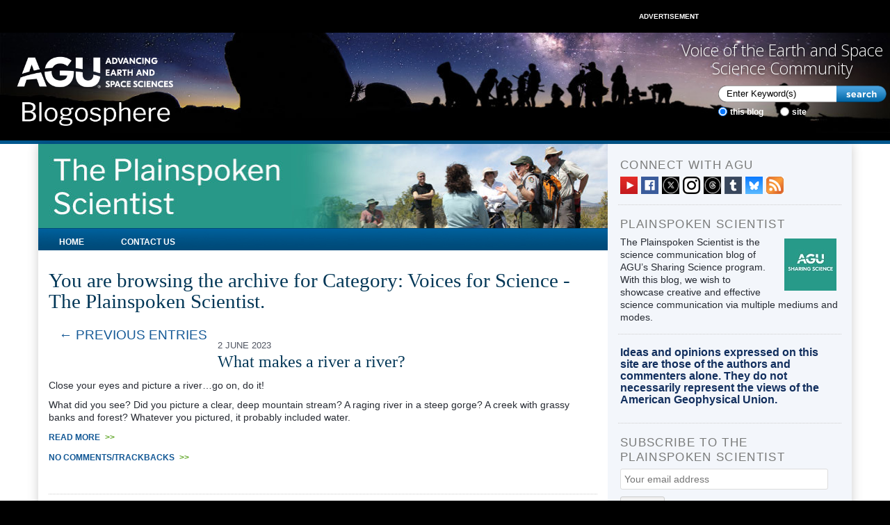

--- FILE ---
content_type: text/html; charset=UTF-8
request_url: https://blogs.agu.org/sciencecommunication/category/voices-for-science/
body_size: 14497
content:
<!DOCTYPE html>
<html lang="en-US" xmlns:fb="https://www.facebook.com/2008/fbml" xmlns:addthis="https://www.addthis.com/help/api-spec"  class="no-js no-svg">
    <head>
        <meta charset="UTF-8">
        <meta name="viewport" content="width=device-width, initial-scale=1">
        <link rel="profile" href="http://gmpg.org/xfn/11">
        <meta http-equiv="Content-Type" content="text/html; charset=UTF-8" />
        <meta name="google-site-verification" content="dd7CSbLLRz4ds3YDOu9DlpNFl32mBlYto94Oco6cFaM" />
        <title>
            The Plainspoken Scientist - AGU Blogosphere        </title>
        <meta name="generator" content="WordPress 6.8.3" />
                	<style>img:is([sizes="auto" i], [sizes^="auto," i]) { contain-intrinsic-size: 3000px 1500px }</style>
	
<!-- The SEO Framework by Sybre Waaijer -->
<meta name="robots" content="max-snippet:-1,max-image-preview:large,max-video-preview:-1" />
<link rel="canonical" href="https://blogs.agu.org/sciencecommunication/category/voices-for-science/" />
<link rel="next" href="https://blogs.agu.org/sciencecommunication/category/voices-for-science/page/2/" />
<meta property="og:type" content="website" />
<meta property="og:locale" content="en_US" />
<meta property="og:site_name" content="The Plainspoken Scientist" />
<meta property="og:title" content="Category: Voices for Science" />
<meta property="og:url" content="https://blogs.agu.org/sciencecommunication/category/voices-for-science/" />
<meta property="og:image" content="https://blogs.agu.org/sciencecommunication/files/2020/08/cropped-TPS_header_image_2020.jpg" />
<meta property="og:image:width" content="819" />
<meta property="og:image:height" content="121" />
<meta name="twitter:card" content="summary_large_image" />
<meta name="twitter:title" content="Category: Voices for Science" />
<meta name="twitter:image" content="https://blogs.agu.org/sciencecommunication/files/2020/08/cropped-TPS_header_image_2020.jpg" />
<script type="application/ld+json">{"@context":"https://schema.org","@graph":[{"@type":"WebSite","@id":"https://blogs.agu.org/sciencecommunication/#/schema/WebSite","url":"https://blogs.agu.org/sciencecommunication/","name":"The Plainspoken Scientist","description":"By AGU staff and collaborators","inLanguage":"en-US","potentialAction":{"@type":"SearchAction","target":{"@type":"EntryPoint","urlTemplate":"https://blogs.agu.org/sciencecommunication/search/{search_term_string}/"},"query-input":"required name=search_term_string"},"publisher":{"@type":"Organization","@id":"https://blogs.agu.org/sciencecommunication/#/schema/Organization","name":"The Plainspoken Scientist","url":"https://blogs.agu.org/sciencecommunication/","logo":{"@type":"ImageObject","url":"https://blogs.agu.org/sciencecommunication/files/2020/04/cropped-AGU_favicon-512x512-1.jpg","contentUrl":"https://blogs.agu.org/sciencecommunication/files/2020/04/cropped-AGU_favicon-512x512-1.jpg","width":512,"height":512}}},{"@type":"CollectionPage","@id":"https://blogs.agu.org/sciencecommunication/category/voices-for-science/","url":"https://blogs.agu.org/sciencecommunication/category/voices-for-science/","name":"Category: Voices for Science - The Plainspoken Scientist","inLanguage":"en-US","isPartOf":{"@id":"https://blogs.agu.org/sciencecommunication/#/schema/WebSite"},"breadcrumb":{"@type":"BreadcrumbList","@id":"https://blogs.agu.org/sciencecommunication/#/schema/BreadcrumbList","itemListElement":[{"@type":"ListItem","position":1,"item":"https://blogs.agu.org/sciencecommunication/","name":"The Plainspoken Scientist"},{"@type":"ListItem","position":2,"name":"Category: Voices for Science"}]}}]}</script>
<!-- / The SEO Framework by Sybre Waaijer | 4.94ms meta | 0.08ms boot -->

<link rel='dns-prefetch' href='//fonts.googleapis.com' />
<link rel="alternate" type="application/rss+xml" title="The Plainspoken Scientist &raquo; Feed" href="https://blogs.agu.org/sciencecommunication/feed/" />
<link rel="alternate" type="application/rss+xml" title="The Plainspoken Scientist &raquo; Comments Feed" href="https://blogs.agu.org/sciencecommunication/comments/feed/" />
<link rel="alternate" type="application/rss+xml" title="The Plainspoken Scientist &raquo; Voices for Science Category Feed" href="https://blogs.agu.org/sciencecommunication/category/voices-for-science/feed/" />
<script type="text/javascript">
/* <![CDATA[ */
window._wpemojiSettings = {"baseUrl":"https:\/\/s.w.org\/images\/core\/emoji\/16.0.1\/72x72\/","ext":".png","svgUrl":"https:\/\/s.w.org\/images\/core\/emoji\/16.0.1\/svg\/","svgExt":".svg","source":{"concatemoji":"https:\/\/blogs.agu.org\/sciencecommunication\/wp-includes\/js\/wp-emoji-release.min.js?ver=6.8.3"}};
/*! This file is auto-generated */
!function(s,n){var o,i,e;function c(e){try{var t={supportTests:e,timestamp:(new Date).valueOf()};sessionStorage.setItem(o,JSON.stringify(t))}catch(e){}}function p(e,t,n){e.clearRect(0,0,e.canvas.width,e.canvas.height),e.fillText(t,0,0);var t=new Uint32Array(e.getImageData(0,0,e.canvas.width,e.canvas.height).data),a=(e.clearRect(0,0,e.canvas.width,e.canvas.height),e.fillText(n,0,0),new Uint32Array(e.getImageData(0,0,e.canvas.width,e.canvas.height).data));return t.every(function(e,t){return e===a[t]})}function u(e,t){e.clearRect(0,0,e.canvas.width,e.canvas.height),e.fillText(t,0,0);for(var n=e.getImageData(16,16,1,1),a=0;a<n.data.length;a++)if(0!==n.data[a])return!1;return!0}function f(e,t,n,a){switch(t){case"flag":return n(e,"\ud83c\udff3\ufe0f\u200d\u26a7\ufe0f","\ud83c\udff3\ufe0f\u200b\u26a7\ufe0f")?!1:!n(e,"\ud83c\udde8\ud83c\uddf6","\ud83c\udde8\u200b\ud83c\uddf6")&&!n(e,"\ud83c\udff4\udb40\udc67\udb40\udc62\udb40\udc65\udb40\udc6e\udb40\udc67\udb40\udc7f","\ud83c\udff4\u200b\udb40\udc67\u200b\udb40\udc62\u200b\udb40\udc65\u200b\udb40\udc6e\u200b\udb40\udc67\u200b\udb40\udc7f");case"emoji":return!a(e,"\ud83e\udedf")}return!1}function g(e,t,n,a){var r="undefined"!=typeof WorkerGlobalScope&&self instanceof WorkerGlobalScope?new OffscreenCanvas(300,150):s.createElement("canvas"),o=r.getContext("2d",{willReadFrequently:!0}),i=(o.textBaseline="top",o.font="600 32px Arial",{});return e.forEach(function(e){i[e]=t(o,e,n,a)}),i}function t(e){var t=s.createElement("script");t.src=e,t.defer=!0,s.head.appendChild(t)}"undefined"!=typeof Promise&&(o="wpEmojiSettingsSupports",i=["flag","emoji"],n.supports={everything:!0,everythingExceptFlag:!0},e=new Promise(function(e){s.addEventListener("DOMContentLoaded",e,{once:!0})}),new Promise(function(t){var n=function(){try{var e=JSON.parse(sessionStorage.getItem(o));if("object"==typeof e&&"number"==typeof e.timestamp&&(new Date).valueOf()<e.timestamp+604800&&"object"==typeof e.supportTests)return e.supportTests}catch(e){}return null}();if(!n){if("undefined"!=typeof Worker&&"undefined"!=typeof OffscreenCanvas&&"undefined"!=typeof URL&&URL.createObjectURL&&"undefined"!=typeof Blob)try{var e="postMessage("+g.toString()+"("+[JSON.stringify(i),f.toString(),p.toString(),u.toString()].join(",")+"));",a=new Blob([e],{type:"text/javascript"}),r=new Worker(URL.createObjectURL(a),{name:"wpTestEmojiSupports"});return void(r.onmessage=function(e){c(n=e.data),r.terminate(),t(n)})}catch(e){}c(n=g(i,f,p,u))}t(n)}).then(function(e){for(var t in e)n.supports[t]=e[t],n.supports.everything=n.supports.everything&&n.supports[t],"flag"!==t&&(n.supports.everythingExceptFlag=n.supports.everythingExceptFlag&&n.supports[t]);n.supports.everythingExceptFlag=n.supports.everythingExceptFlag&&!n.supports.flag,n.DOMReady=!1,n.readyCallback=function(){n.DOMReady=!0}}).then(function(){return e}).then(function(){var e;n.supports.everything||(n.readyCallback(),(e=n.source||{}).concatemoji?t(e.concatemoji):e.wpemoji&&e.twemoji&&(t(e.twemoji),t(e.wpemoji)))}))}((window,document),window._wpemojiSettings);
/* ]]> */
</script>
<style id='wp-emoji-styles-inline-css' type='text/css'>

	img.wp-smiley, img.emoji {
		display: inline !important;
		border: none !important;
		box-shadow: none !important;
		height: 1em !important;
		width: 1em !important;
		margin: 0 0.07em !important;
		vertical-align: -0.1em !important;
		background: none !important;
		padding: 0 !important;
	}
</style>
<link rel='stylesheet' id='wp-block-library-css' href='https://blogs.agu.org/sciencecommunication/wp-includes/css/dist/block-library/style.min.css?ver=6.8.3' type='text/css' media='all' />
<style id='classic-theme-styles-inline-css' type='text/css'>
/*! This file is auto-generated */
.wp-block-button__link{color:#fff;background-color:#32373c;border-radius:9999px;box-shadow:none;text-decoration:none;padding:calc(.667em + 2px) calc(1.333em + 2px);font-size:1.125em}.wp-block-file__button{background:#32373c;color:#fff;text-decoration:none}
</style>
<style id='global-styles-inline-css' type='text/css'>
:root{--wp--preset--aspect-ratio--square: 1;--wp--preset--aspect-ratio--4-3: 4/3;--wp--preset--aspect-ratio--3-4: 3/4;--wp--preset--aspect-ratio--3-2: 3/2;--wp--preset--aspect-ratio--2-3: 2/3;--wp--preset--aspect-ratio--16-9: 16/9;--wp--preset--aspect-ratio--9-16: 9/16;--wp--preset--color--black: #000000;--wp--preset--color--cyan-bluish-gray: #abb8c3;--wp--preset--color--white: #ffffff;--wp--preset--color--pale-pink: #f78da7;--wp--preset--color--vivid-red: #cf2e2e;--wp--preset--color--luminous-vivid-orange: #ff6900;--wp--preset--color--luminous-vivid-amber: #fcb900;--wp--preset--color--light-green-cyan: #7bdcb5;--wp--preset--color--vivid-green-cyan: #00d084;--wp--preset--color--pale-cyan-blue: #8ed1fc;--wp--preset--color--vivid-cyan-blue: #0693e3;--wp--preset--color--vivid-purple: #9b51e0;--wp--preset--gradient--vivid-cyan-blue-to-vivid-purple: linear-gradient(135deg,rgba(6,147,227,1) 0%,rgb(155,81,224) 100%);--wp--preset--gradient--light-green-cyan-to-vivid-green-cyan: linear-gradient(135deg,rgb(122,220,180) 0%,rgb(0,208,130) 100%);--wp--preset--gradient--luminous-vivid-amber-to-luminous-vivid-orange: linear-gradient(135deg,rgba(252,185,0,1) 0%,rgba(255,105,0,1) 100%);--wp--preset--gradient--luminous-vivid-orange-to-vivid-red: linear-gradient(135deg,rgba(255,105,0,1) 0%,rgb(207,46,46) 100%);--wp--preset--gradient--very-light-gray-to-cyan-bluish-gray: linear-gradient(135deg,rgb(238,238,238) 0%,rgb(169,184,195) 100%);--wp--preset--gradient--cool-to-warm-spectrum: linear-gradient(135deg,rgb(74,234,220) 0%,rgb(151,120,209) 20%,rgb(207,42,186) 40%,rgb(238,44,130) 60%,rgb(251,105,98) 80%,rgb(254,248,76) 100%);--wp--preset--gradient--blush-light-purple: linear-gradient(135deg,rgb(255,206,236) 0%,rgb(152,150,240) 100%);--wp--preset--gradient--blush-bordeaux: linear-gradient(135deg,rgb(254,205,165) 0%,rgb(254,45,45) 50%,rgb(107,0,62) 100%);--wp--preset--gradient--luminous-dusk: linear-gradient(135deg,rgb(255,203,112) 0%,rgb(199,81,192) 50%,rgb(65,88,208) 100%);--wp--preset--gradient--pale-ocean: linear-gradient(135deg,rgb(255,245,203) 0%,rgb(182,227,212) 50%,rgb(51,167,181) 100%);--wp--preset--gradient--electric-grass: linear-gradient(135deg,rgb(202,248,128) 0%,rgb(113,206,126) 100%);--wp--preset--gradient--midnight: linear-gradient(135deg,rgb(2,3,129) 0%,rgb(40,116,252) 100%);--wp--preset--font-size--small: 13px;--wp--preset--font-size--medium: 20px;--wp--preset--font-size--large: 36px;--wp--preset--font-size--x-large: 42px;--wp--preset--spacing--20: 0.44rem;--wp--preset--spacing--30: 0.67rem;--wp--preset--spacing--40: 1rem;--wp--preset--spacing--50: 1.5rem;--wp--preset--spacing--60: 2.25rem;--wp--preset--spacing--70: 3.38rem;--wp--preset--spacing--80: 5.06rem;--wp--preset--shadow--natural: 6px 6px 9px rgba(0, 0, 0, 0.2);--wp--preset--shadow--deep: 12px 12px 50px rgba(0, 0, 0, 0.4);--wp--preset--shadow--sharp: 6px 6px 0px rgba(0, 0, 0, 0.2);--wp--preset--shadow--outlined: 6px 6px 0px -3px rgba(255, 255, 255, 1), 6px 6px rgba(0, 0, 0, 1);--wp--preset--shadow--crisp: 6px 6px 0px rgba(0, 0, 0, 1);}:where(.is-layout-flex){gap: 0.5em;}:where(.is-layout-grid){gap: 0.5em;}body .is-layout-flex{display: flex;}.is-layout-flex{flex-wrap: wrap;align-items: center;}.is-layout-flex > :is(*, div){margin: 0;}body .is-layout-grid{display: grid;}.is-layout-grid > :is(*, div){margin: 0;}:where(.wp-block-columns.is-layout-flex){gap: 2em;}:where(.wp-block-columns.is-layout-grid){gap: 2em;}:where(.wp-block-post-template.is-layout-flex){gap: 1.25em;}:where(.wp-block-post-template.is-layout-grid){gap: 1.25em;}.has-black-color{color: var(--wp--preset--color--black) !important;}.has-cyan-bluish-gray-color{color: var(--wp--preset--color--cyan-bluish-gray) !important;}.has-white-color{color: var(--wp--preset--color--white) !important;}.has-pale-pink-color{color: var(--wp--preset--color--pale-pink) !important;}.has-vivid-red-color{color: var(--wp--preset--color--vivid-red) !important;}.has-luminous-vivid-orange-color{color: var(--wp--preset--color--luminous-vivid-orange) !important;}.has-luminous-vivid-amber-color{color: var(--wp--preset--color--luminous-vivid-amber) !important;}.has-light-green-cyan-color{color: var(--wp--preset--color--light-green-cyan) !important;}.has-vivid-green-cyan-color{color: var(--wp--preset--color--vivid-green-cyan) !important;}.has-pale-cyan-blue-color{color: var(--wp--preset--color--pale-cyan-blue) !important;}.has-vivid-cyan-blue-color{color: var(--wp--preset--color--vivid-cyan-blue) !important;}.has-vivid-purple-color{color: var(--wp--preset--color--vivid-purple) !important;}.has-black-background-color{background-color: var(--wp--preset--color--black) !important;}.has-cyan-bluish-gray-background-color{background-color: var(--wp--preset--color--cyan-bluish-gray) !important;}.has-white-background-color{background-color: var(--wp--preset--color--white) !important;}.has-pale-pink-background-color{background-color: var(--wp--preset--color--pale-pink) !important;}.has-vivid-red-background-color{background-color: var(--wp--preset--color--vivid-red) !important;}.has-luminous-vivid-orange-background-color{background-color: var(--wp--preset--color--luminous-vivid-orange) !important;}.has-luminous-vivid-amber-background-color{background-color: var(--wp--preset--color--luminous-vivid-amber) !important;}.has-light-green-cyan-background-color{background-color: var(--wp--preset--color--light-green-cyan) !important;}.has-vivid-green-cyan-background-color{background-color: var(--wp--preset--color--vivid-green-cyan) !important;}.has-pale-cyan-blue-background-color{background-color: var(--wp--preset--color--pale-cyan-blue) !important;}.has-vivid-cyan-blue-background-color{background-color: var(--wp--preset--color--vivid-cyan-blue) !important;}.has-vivid-purple-background-color{background-color: var(--wp--preset--color--vivid-purple) !important;}.has-black-border-color{border-color: var(--wp--preset--color--black) !important;}.has-cyan-bluish-gray-border-color{border-color: var(--wp--preset--color--cyan-bluish-gray) !important;}.has-white-border-color{border-color: var(--wp--preset--color--white) !important;}.has-pale-pink-border-color{border-color: var(--wp--preset--color--pale-pink) !important;}.has-vivid-red-border-color{border-color: var(--wp--preset--color--vivid-red) !important;}.has-luminous-vivid-orange-border-color{border-color: var(--wp--preset--color--luminous-vivid-orange) !important;}.has-luminous-vivid-amber-border-color{border-color: var(--wp--preset--color--luminous-vivid-amber) !important;}.has-light-green-cyan-border-color{border-color: var(--wp--preset--color--light-green-cyan) !important;}.has-vivid-green-cyan-border-color{border-color: var(--wp--preset--color--vivid-green-cyan) !important;}.has-pale-cyan-blue-border-color{border-color: var(--wp--preset--color--pale-cyan-blue) !important;}.has-vivid-cyan-blue-border-color{border-color: var(--wp--preset--color--vivid-cyan-blue) !important;}.has-vivid-purple-border-color{border-color: var(--wp--preset--color--vivid-purple) !important;}.has-vivid-cyan-blue-to-vivid-purple-gradient-background{background: var(--wp--preset--gradient--vivid-cyan-blue-to-vivid-purple) !important;}.has-light-green-cyan-to-vivid-green-cyan-gradient-background{background: var(--wp--preset--gradient--light-green-cyan-to-vivid-green-cyan) !important;}.has-luminous-vivid-amber-to-luminous-vivid-orange-gradient-background{background: var(--wp--preset--gradient--luminous-vivid-amber-to-luminous-vivid-orange) !important;}.has-luminous-vivid-orange-to-vivid-red-gradient-background{background: var(--wp--preset--gradient--luminous-vivid-orange-to-vivid-red) !important;}.has-very-light-gray-to-cyan-bluish-gray-gradient-background{background: var(--wp--preset--gradient--very-light-gray-to-cyan-bluish-gray) !important;}.has-cool-to-warm-spectrum-gradient-background{background: var(--wp--preset--gradient--cool-to-warm-spectrum) !important;}.has-blush-light-purple-gradient-background{background: var(--wp--preset--gradient--blush-light-purple) !important;}.has-blush-bordeaux-gradient-background{background: var(--wp--preset--gradient--blush-bordeaux) !important;}.has-luminous-dusk-gradient-background{background: var(--wp--preset--gradient--luminous-dusk) !important;}.has-pale-ocean-gradient-background{background: var(--wp--preset--gradient--pale-ocean) !important;}.has-electric-grass-gradient-background{background: var(--wp--preset--gradient--electric-grass) !important;}.has-midnight-gradient-background{background: var(--wp--preset--gradient--midnight) !important;}.has-small-font-size{font-size: var(--wp--preset--font-size--small) !important;}.has-medium-font-size{font-size: var(--wp--preset--font-size--medium) !important;}.has-large-font-size{font-size: var(--wp--preset--font-size--large) !important;}.has-x-large-font-size{font-size: var(--wp--preset--font-size--x-large) !important;}
:where(.wp-block-post-template.is-layout-flex){gap: 1.25em;}:where(.wp-block-post-template.is-layout-grid){gap: 1.25em;}
:where(.wp-block-columns.is-layout-flex){gap: 2em;}:where(.wp-block-columns.is-layout-grid){gap: 2em;}
:root :where(.wp-block-pullquote){font-size: 1.5em;line-height: 1.6;}
</style>
<link rel='stylesheet' id='agu_social_styles-css' href='https://blogs.agu.org/sciencecommunication/wp-content/plugins/agu-social/agu_social_styles.css?ver=6.8.3' type='text/css' media='all' />
<link rel='stylesheet' id='bootstrap-blogs-agu-css' href='https://blogs.agu.org/sciencecommunication/wp-content/themes/agublogs-theme/css/bootstrap.min.css?ver=3.3.7' type='text/css' media='all' />
<link rel='stylesheet' id='googlefonts-blogs-agu-css' href='https://fonts.googleapis.com/css?family=Open+Sans:300,400' type='text/css' media='all' />
<link rel='stylesheet' id='default-blogs-agu-css' href='https://blogs.agu.org/sciencecommunication/wp-content/themes/agublogs-theme/css/default.min.css?ver=1.3.10' type='text/css' media='all' />
<link rel='stylesheet' id='responsive-blogs-agu-css' href='https://blogs.agu.org/sciencecommunication/wp-content/themes/agublogs-theme/css/responsive.min.css?ver=1.3.10' type='text/css' media='all' />
<link rel='stylesheet' id='tabber-widget-agu-overrides-css' href='https://blogs.agu.org/sciencecommunication/wp-content/themes/agublogs-theme/css/tabber-overrides.css?ver=1.3.10' type='text/css' media='all' />
<link rel='stylesheet' id='addthis_all_pages-css' href='https://blogs.agu.org/sciencecommunication/wp-content/plugins/addthis/frontend/build/addthis_wordpress_public.min.css?ver=6.8.3' type='text/css' media='all' />
<script type="text/javascript" src="https://blogs.agu.org/sciencecommunication/wp-includes/js/jquery/jquery.min.js?ver=3.7.1" id="jquery-core-js"></script>
<script type="text/javascript" src="https://blogs.agu.org/sciencecommunication/wp-includes/js/jquery/jquery-migrate.min.js?ver=3.4.1" id="jquery-migrate-js"></script>
<script type="text/javascript" src="https://blogs.agu.org/sciencecommunication/wp-content/plugins/agu-wp-ga4/js/blogs.ga4.js?ver=1.0.0" id="agu_wp_ga4_blogs.agu.org-js"></script>
<link rel="https://api.w.org/" href="https://blogs.agu.org/sciencecommunication/wp-json/" /><link rel="alternate" title="JSON" type="application/json" href="https://blogs.agu.org/sciencecommunication/wp-json/wp/v2/categories/4689" /><link rel="EditURI" type="application/rsd+xml" title="RSD" href="https://blogs.agu.org/sciencecommunication/xmlrpc.php?rsd" />
	<script type="text/javascript" src="http://maps.google.com/maps/api/js?sensor=false"></script>
	<style type="text/css">
        .entry-content img {max-width: 100000%; /* override */}
    </style> 
	<script data-cfasync="false" type="text/javascript">if (window.addthis_product === undefined) { window.addthis_product = "wpp"; } if (window.wp_product_version === undefined) { window.wp_product_version = "wpp-6.2.7"; } if (window.addthis_share === undefined) { window.addthis_share = {}; } if (window.addthis_config === undefined) { window.addthis_config = {"data_track_clickback":true,"ignore_server_config":true,"ui_atversion":300}; } if (window.addthis_layers === undefined) { window.addthis_layers = {}; } if (window.addthis_layers_tools === undefined) { window.addthis_layers_tools = [{"sharetoolbox":{"numPreferredServices":5,"counts":"one","size":"32px","style":"fixed","shareCountThreshold":0,"elements":".addthis_inline_share_toolbox_above,.at-above-post"}}]; } else { window.addthis_layers_tools.push({"sharetoolbox":{"numPreferredServices":5,"counts":"one","size":"32px","style":"fixed","shareCountThreshold":0,"elements":".addthis_inline_share_toolbox_above,.at-above-post"}});  } if (window.addthis_plugin_info === undefined) { window.addthis_plugin_info = {"info_status":"enabled","cms_name":"WordPress","plugin_name":"Share Buttons by AddThis","plugin_version":"6.2.7","plugin_mode":"WordPress","anonymous_profile_id":"wp-bece6b3a695ae03899ae56ea54445b99","page_info":{"template":"categories","post_type":""},"sharing_enabled_on_post_via_metabox":false}; } 
                    (function() {
                      var first_load_interval_id = setInterval(function () {
                        if (typeof window.addthis !== 'undefined') {
                          window.clearInterval(first_load_interval_id);
                          if (typeof window.addthis_layers !== 'undefined' && Object.getOwnPropertyNames(window.addthis_layers).length > 0) {
                            window.addthis.layers(window.addthis_layers);
                          }
                          if (Array.isArray(window.addthis_layers_tools)) {
                            for (i = 0; i < window.addthis_layers_tools.length; i++) {
                              window.addthis.layers(window.addthis_layers_tools[i]);
                            }
                          }
                        }
                     },1000)
                    }());
                </script> <script data-cfasync="false" type="text/javascript" src="https://s7.addthis.com/js/300/addthis_widget.js#pubid=wp-bece6b3a695ae03899ae56ea54445b99" async="async"></script><link rel="icon" href="https://blogs.agu.org/sciencecommunication/files/2020/04/cropped-AGU_favicon-512x512-1-32x32.jpg" sizes="32x32" />
<link rel="icon" href="https://blogs.agu.org/sciencecommunication/files/2020/04/cropped-AGU_favicon-512x512-1-192x192.jpg" sizes="192x192" />
<link rel="apple-touch-icon" href="https://blogs.agu.org/sciencecommunication/files/2020/04/cropped-AGU_favicon-512x512-1-180x180.jpg" />
<meta name="msapplication-TileImage" content="https://blogs.agu.org/sciencecommunication/files/2020/04/cropped-AGU_favicon-512x512-1-270x270.jpg" />
		<style type="text/css" id="wp-custom-css">
			div.addthis_toolbox{margin-bottom:15px;}
div#content{background-color:white;}

.tabber_widget div { background-color: transparent;}
.tabber_widget div ul.tabber-widget-tabs li { border:1px solid #80bde5; border-bottom:none !important; color:#353535; float:left; margin-bottom:0 !important;}
.tabber_widget div ul.tabber-widget-tabs a { margin: 0 !important;}
.tabber_widget div ul.tabber-widget-tabs a.selected, .tabber_widget div ul.tabber-widget-tabs a.selected:hover, .tabber_widget div ul.tabber-widget-tabs a:hover { background:none repeat scroll 0 0 #80bde5; border-bottom:none !important; color:#013656 !important; cursor:default; margin-bottom:0; margin-bottom:0 !important;}
.tabber_widget div ul.tabber-widget-tabs a { background:none repeat scroll 0 0 #fff; color:#353535 !important; display:block; margin: 0; margin-bottom:0 !important; padding:1px 5px; text-decoration:none !important; font-size: 8pt !important;}
.tabber_widget div .tabber-widget-content { color:#FFFFFF; text-align:left;}
.tabber_widget div .tabber-widget-content { background:url(../images/bg-tabbed-widget.png) repeat-x scroll 0 0; background-color: #fff; clear:both; color:#013656; margin:0; padding:10px 6px 6px 6px; border:1px solid #80bde5;}
.tabber_widget div .tabber-widget-content a { color:#013656;}
.tabber_widget div .tabber-widget-content { color: #308ecb;	}
.tabber_widget div a {
    color:#013656 !important;
}
.tabber_widget div .tabber-widget-content ul { list-style: disc; margin-left: 20px; 	}
.widget .tabber-widget-title { display: none;}

ul#agu-blog-widget .blog-widget-arrows{color:#57A11C; padding-left:4px}

ul#agu-blog-widget li{line-height:20px; font-weight:bold; font-size:13px; margin-bottom:5px;}

dl.gallery-item{width:20% !important;}

@media only screen and (max-width: 479px) {
	div#attachments-page h2{
		margin-top:15px !important;
	}
}

@media only screen and (min-width: 1200px) {
	div#attachments-page h2{
		margin-top:15px !important;
	}
}

@media only screen and (max-width: 450px) {
dl.gallery-item{width:15% !important;}
}

/* add space to comments */
.comment div.reply, #comments > h3{margin-bottom:20px; margin-top:20px;}
.commentlist div.comment-body{
	margin-bottom:40px;
}
div.comment-author {margin-bottom:10px;}
.comment p{margin-top:10px;}
.children li{list-style:none;}

div.social{display:none;}
#text-8{margin-top:20px}
		</style>
		<style id="sccss">/* Enter Your Custom CSS Here */

.textwidget figcaption {
    font-weight: 600;
    line-height: 1.75;
    font-size: 70%;
    text-transform: uppercase;
    text-align: right;
    margin: 0;
    color: #000000;
}</style>    </head>

    <body class="archive category category-voices-for-science category-4689 wp-theme-agublogs-theme">
	                    <figure class="agu_ad_header_region">
			<div class="wp-dfp-ad-slot" id="wp-dfp-ad-slot-Blogosphere_Leaderboard_728x90">
				<div class="wp-dfp-ad-unit wp-dfp-ad-unit-Blogosphere_Leaderboard_728x90" id="wp-dfp-ad-unit-Blogosphere_Leaderboard_728x90" data-size-mapping="Blogosphere_Leaderboard_728x90" data-adunit="Blogosphere_Leaderboard_728x90" style="display: none"></div>
			</div>                <figcaption>Advertisement</figcaption>
            </figure>
                <div id="header">
            <div class="header-inner">
                <div class="container" id="head-container">
                    <div class="row">
                        <div class="header-left">
                            <div class="logo"><a href="https://blogs.agu.org" title="Home">
                                                                            <img src="https://blogs.agu.org/sciencecommunication/wp-content/themes/agublogs-theme/images/logo.png" alt="AGU Blogosphere" />
                                                                    </a>
                            </div>
                            <div class="nav" id="primaryNav">
                                                                <div class="menu-header-menu-container"><ul id="menu-header-menu" class="menu"><li id="menu-item-2229" class="menu-item menu-item-type-post_type menu-item-object-page menu-item-home menu-item-2229"><a href="https://blogs.agu.org/">Home</a></li>
<li id="menu-item-2228" class="menu-item menu-item-type-post_type menu-item-object-page menu-item-2228"><a href="https://blogs.agu.org/blogs/">Blogs</a></li>
<li id="menu-item-2227" class="menu-item menu-item-type-post_type menu-item-object-page menu-item-2227"><a href="https://blogs.agu.org/groups/">Discussion</a></li>
<li id="menu-item-2230" class="menu-item menu-item-type-post_type menu-item-object-page menu-item-2230"><a href="https://blogs.agu.org/about-the-blogosphere/">About</a></li>
</ul></div>                                                            </div>

                        </div>
                        <div class="header-right">
                            <div class="clear"></div>
                                                                                        <h3 class="header-title">Voice of the Earth and Space Science Community</h3>
                            

                            <div class="header-search">
                                <div class="headersearch"></div>
                                <div class="search">
                                    <form action="https://blogs.agu.org/sciencecommunication/" method="get">
                                        <input type="text" value="Enter Keyword(s)" onblur=" if (this.value == '')
                                                        this.value = 'Enter Keyword(s)';" onfocus=" if (this.value == 'Enter Keyword(s)')
                                                                    this.value = '';" class="s" id="s" name="s" />
                                        <input type="image" name="submit" id="submit" src="https://blogs.agu.org/sciencecommunication/wp-content/themes/agublogs-theme/images/btn-search.png" alt="Search"  />
                                        <br class="clearfloat" />
                                                                                    <p>
                                                <input type="radio" name="mswhere" id="blog" value="blog" checked="checked" />
                                                <label for="blog">This blog</label>
                                                <input type="radio" name="mswhere" id="global" value="all"  />
                                                <label for="global">Site</label>
                                            </p>
                                                                            </form>
                                </div>
                            </div>
                        </div>

                    </div>
                </div>
            </div>
        </div>
                <div class="main">
            <div class="container">
                <div class="row">
                    <div class="wrapper"><div class="col-xs-7 col-sm-6 col-lg-8 left-content">
  <div id="content">
    	        <div id="child-blog">
            <div class="banner">
                <h2><a href="https://blogs.agu.org/sciencecommunication"><img src="https://blogs.agu.org/sciencecommunication/files/2020/08/cropped-TPS_header_image_2020.jpg" width="819" height="121" alt="The Plainspoken Scientist" /></a></h2>
            </div>
            <div class="nav">
                <div class="menu-blog-menu-container"><ul id="menu-blog-menu" class="menu"><li id="menu-item-282" class="menu-item menu-item-type-custom menu-item-object-custom menu-item-home menu-item-282"><a href="https://blogs.agu.org/sciencecommunication/">Home</a></li>
<li id="menu-item-284" class="menu-item menu-item-type-post_type menu-item-object-page menu-item-284"><a href="https://blogs.agu.org/sciencecommunication/contact-us/">Contact Us</a></li>
</ul></div>                <br class="clearfloat" />
            </div>
            <br class="clearfloat" />
        </div>
        		

		<div class="page dynamic" id="blog-archives">
			
			<h2 class="pagetitle">You are browsing the archive for Category: Voices for Science - The Plainspoken Scientist.</h2>

			
				<div class="navigation">

					<div class="alignleft"><a href="https://blogs.agu.org/sciencecommunication/category/voices-for-science/page/2/" >&larr; Previous Entries</a></div>
					<div class="alignright"></div>

				</div>
								
					<div class="post entry" id="post-15505">
                        <p class="date">
                          2 June 2023                        </p>
                        <h3 class="posttitle"><a href="https://blogs.agu.org/sciencecommunication/2023/06/02/what-makes-a-river-a-river/" rel="bookmark" title="Permanent Link to What makes a river a river?">
                          What makes a river a river?                          </a></h3>
                           
					                        <div class="at-above-post-cat-page addthis_tool" data-url="https://blogs.agu.org/sciencecommunication/2023/06/02/what-makes-a-river-a-river/"></div>
<p>Close your eyes and picture a river…go on, do it!</p>
<p>What did you see? Did you picture a clear, deep mountain stream? A raging river in a steep gorge? A creek with grassy banks and forest? Whatever you pictured, it probably included water.<!-- AddThis Advanced Settings above via filter on wp_trim_excerpt --><!-- AddThis Advanced Settings below via filter on wp_trim_excerpt --><!-- AddThis Advanced Settings generic via filter on wp_trim_excerpt --><!-- AddThis Share Buttons above via filter on wp_trim_excerpt --><!-- AddThis Share Buttons below via filter on wp_trim_excerpt --></p>
<div class="at-below-post-cat-page addthis_tool" data-url="https://blogs.agu.org/sciencecommunication/2023/06/02/what-makes-a-river-a-river/"></div>
<p><!-- AddThis Share Buttons generic via filter on wp_trim_excerpt --></p>
                        <p><a href="https://blogs.agu.org/sciencecommunication/2023/06/02/what-makes-a-river-a-river/" class="more">Read More <span class="more-arrow">&gt;&gt;</span></a></p>
					                         						 <p class="more">
							<a href="https://blogs.agu.org/sciencecommunication/2023/06/02/what-makes-a-river-a-river/#respond">No Comments/Trackbacks <span class="more-arrow">&gt;&gt;</span></a>                          </p>
						                       <br class="clearfloat" />
                       
                      </div>

				
					<div class="post entry" id="post-15059">
                        <p class="date">
                          28 November 2022                        </p>
                        <h3 class="posttitle"><a href="https://blogs.agu.org/sciencecommunication/2022/11/28/s2-agu22/" rel="bookmark" title="Permanent Link to Excitement! Adventure! Sharing Science at #AGU22">
                          Excitement! Adventure! Sharing Science at #AGU22                          </a></h3>
                           
					                        <div class="at-above-post-cat-page addthis_tool" data-url="https://blogs.agu.org/sciencecommunication/2022/11/28/s2-agu22/"></div>
<p>Check out events on science communication, policy, art, multimedia, storytelling, and more at AGU22 (AGU&#8217;s Fall Meeting).<!-- AddThis Advanced Settings above via filter on wp_trim_excerpt --><!-- AddThis Advanced Settings below via filter on wp_trim_excerpt --><!-- AddThis Advanced Settings generic via filter on wp_trim_excerpt --><!-- AddThis Share Buttons above via filter on wp_trim_excerpt --><!-- AddThis Share Buttons below via filter on wp_trim_excerpt --></p>
<div class="at-below-post-cat-page addthis_tool" data-url="https://blogs.agu.org/sciencecommunication/2022/11/28/s2-agu22/"></div>
<p><!-- AddThis Share Buttons generic via filter on wp_trim_excerpt --></p>
                        <p><a href="https://blogs.agu.org/sciencecommunication/2022/11/28/s2-agu22/" class="more">Read More <span class="more-arrow">&gt;&gt;</span></a></p>
					                         						 <p class="more">
							<a href="https://blogs.agu.org/sciencecommunication/2022/11/28/s2-agu22/#respond">No Comments/Trackbacks <span class="more-arrow">&gt;&gt;</span></a>                          </p>
						                       <br class="clearfloat" />
                       
                      </div>

				
					<div class="post entry" id="post-13436">
                        <p class="date">
                          7 June 2021                        </p>
                        <h3 class="posttitle"><a href="https://blogs.agu.org/sciencecommunication/2021/06/07/making-scianimations-using-powerpoint/" rel="bookmark" title="Permanent Link to Making #SciAnimations Using PowerPoint">
                          Making #SciAnimations Using PowerPoint                          </a></h3>
                           
					                        <div class="at-above-post-cat-page addthis_tool" data-url="https://blogs.agu.org/sciencecommunication/2021/06/07/making-scianimations-using-powerpoint/"></div>
<p>If you find yourself needing to show some movement or change when describing your science, and you usually do this by drawing arrows, consider using making a short animation.<!-- AddThis Advanced Settings above via filter on wp_trim_excerpt --><!-- AddThis Advanced Settings below via filter on wp_trim_excerpt --><!-- AddThis Advanced Settings generic via filter on wp_trim_excerpt --><!-- AddThis Share Buttons above via filter on wp_trim_excerpt --><!-- AddThis Share Buttons below via filter on wp_trim_excerpt --></p>
<div class="at-below-post-cat-page addthis_tool" data-url="https://blogs.agu.org/sciencecommunication/2021/06/07/making-scianimations-using-powerpoint/"></div>
<p><!-- AddThis Share Buttons generic via filter on wp_trim_excerpt --></p>
                        <p><a href="https://blogs.agu.org/sciencecommunication/2021/06/07/making-scianimations-using-powerpoint/" class="more">Read More <span class="more-arrow">&gt;&gt;</span></a></p>
					                         						 <p class="more">
							<a href="https://blogs.agu.org/sciencecommunication/2021/06/07/making-scianimations-using-powerpoint/#respond">No Comments/Trackbacks <span class="more-arrow">&gt;&gt;</span></a>                          </p>
						                       <br class="clearfloat" />
                       
                      </div>

				
					<div class="post entry" id="post-12703">
                        <p class="date">
                          16 December 2020                        </p>
                        <h3 class="posttitle"><a href="https://blogs.agu.org/sciencecommunication/2020/12/16/drawntogeoscience-scicomm-with-masks/" rel="bookmark" title="Permanent Link to #DrawnToGeoscience: SciComm with masks">
                          #DrawnToGeoscience: SciComm with masks                          </a></h3>
                           
					                        <div class="at-above-post-cat-page addthis_tool" data-url="https://blogs.agu.org/sciencecommunication/2020/12/16/drawntogeoscience-scicomm-with-masks/"></div>
<p>I didn’t think I’d ever use a mask to communicate science, but here I am!  Due to COVID-19, masks became a requirement for in-person activities.  I enjoy science communication and outreach, and I knew I would still be doing in-person activities this semester, so I decided I would give “masked science” a try. <!-- AddThis Advanced Settings above via filter on wp_trim_excerpt --><!-- AddThis Advanced Settings below via filter on wp_trim_excerpt --><!-- AddThis Advanced Settings generic via filter on wp_trim_excerpt --><!-- AddThis Share Buttons above via filter on wp_trim_excerpt --><!-- AddThis Share Buttons below via filter on wp_trim_excerpt --></p>
<div class="at-below-post-cat-page addthis_tool" data-url="https://blogs.agu.org/sciencecommunication/2020/12/16/drawntogeoscience-scicomm-with-masks/"></div>
<p><!-- AddThis Share Buttons generic via filter on wp_trim_excerpt --></p>
                        <p><a href="https://blogs.agu.org/sciencecommunication/2020/12/16/drawntogeoscience-scicomm-with-masks/" class="more">Read More <span class="more-arrow">&gt;&gt;</span></a></p>
					                         						 <p class="more">
							<a href="https://blogs.agu.org/sciencecommunication/2020/12/16/drawntogeoscience-scicomm-with-masks/#respond">No Comments/Trackbacks <span class="more-arrow">&gt;&gt;</span></a>                          </p>
						                       <br class="clearfloat" />
                       
                      </div>

				
					<div class="post entry" id="post-12649">
                        <p class="date">
                          7 December 2020                        </p>
                        <h3 class="posttitle"><a href="https://blogs.agu.org/sciencecommunication/2020/12/07/agu20-sharing-science-week-1-recap/" rel="bookmark" title="Permanent Link to #AGU20 Sharing Science Week 1 Recap">
                          #AGU20 Sharing Science Week 1 Recap                          </a></h3>
                           
					                        <div class="at-above-post-cat-page addthis_tool" data-url="https://blogs.agu.org/sciencecommunication/2020/12/07/agu20-sharing-science-week-1-recap/"></div>
<p>One of my favorite features is the ability to watch recordings of the events/sessions afterwards, so if you missed it live, you can catch it later. So, below find a recap of (mostly) Sharing Science events and where to watch them. <!-- AddThis Advanced Settings above via filter on wp_trim_excerpt --><!-- AddThis Advanced Settings below via filter on wp_trim_excerpt --><!-- AddThis Advanced Settings generic via filter on wp_trim_excerpt --><!-- AddThis Share Buttons above via filter on wp_trim_excerpt --><!-- AddThis Share Buttons below via filter on wp_trim_excerpt --></p>
<div class="at-below-post-cat-page addthis_tool" data-url="https://blogs.agu.org/sciencecommunication/2020/12/07/agu20-sharing-science-week-1-recap/"></div>
<p><!-- AddThis Share Buttons generic via filter on wp_trim_excerpt --></p>
                        <p><a href="https://blogs.agu.org/sciencecommunication/2020/12/07/agu20-sharing-science-week-1-recap/" class="more">Read More <span class="more-arrow">&gt;&gt;</span></a></p>
					                         						 <p class="more">
							<a href="https://blogs.agu.org/sciencecommunication/2020/12/07/agu20-sharing-science-week-1-recap/#respond">No Comments/Trackbacks <span class="more-arrow">&gt;&gt;</span></a>                          </p>
						                       <br class="clearfloat" />
                       
                      </div>

				
					<div class="post entry" id="post-11780">
                        <p class="date">
                          13 April 2020                        </p>
                        <h3 class="posttitle"><a href="https://blogs.agu.org/sciencecommunication/2020/04/13/voice-for-science-a-welcome-with-advice-from-alumni/" rel="bookmark" title="Permanent Link to Voice for Science: A Welcome with Advice from Alumni">
                          Voice for Science: A Welcome with Advice from Alumni                          </a></h3>
                           
					                        <div class="at-above-post-cat-page addthis_tool" data-url="https://blogs.agu.org/sciencecommunication/2020/04/13/voice-for-science-a-welcome-with-advice-from-alumni/"></div>
<p>In 2018, AGU launched Voices for Science, a program that centers around training scientists to address the critical need for communicating the value and impact of Earth and space science to key decision makers, journalists, and public audiences. The program recruits scientists to participate in one of two tracks: policy or communications.<!-- AddThis Advanced Settings above via filter on wp_trim_excerpt --><!-- AddThis Advanced Settings below via filter on wp_trim_excerpt --><!-- AddThis Advanced Settings generic via filter on wp_trim_excerpt --><!-- AddThis Share Buttons above via filter on wp_trim_excerpt --><!-- AddThis Share Buttons below via filter on wp_trim_excerpt --></p>
<div class="at-below-post-cat-page addthis_tool" data-url="https://blogs.agu.org/sciencecommunication/2020/04/13/voice-for-science-a-welcome-with-advice-from-alumni/"></div>
<p><!-- AddThis Share Buttons generic via filter on wp_trim_excerpt --></p>
                        <p><a href="https://blogs.agu.org/sciencecommunication/2020/04/13/voice-for-science-a-welcome-with-advice-from-alumni/" class="more">Read More <span class="more-arrow">&gt;&gt;</span></a></p>
					                         						 <p class="more">
							<a href="https://blogs.agu.org/sciencecommunication/2020/04/13/voice-for-science-a-welcome-with-advice-from-alumni/#respond">No Comments/Trackbacks <span class="more-arrow">&gt;&gt;</span></a>                          </p>
						                       <br class="clearfloat" />
                       
                      </div>

				
					<div class="post entry" id="post-11377">
                        <p class="date">
                          6 January 2020                        </p>
                        <h3 class="posttitle"><a href="https://blogs.agu.org/sciencecommunication/2020/01/06/fall-meeting-was-amazing-what-now/" rel="bookmark" title="Permanent Link to Fall Meeting was amazing. What now?">
                          Fall Meeting was amazing. What now?                          </a></h3>
                           
					                        <div class="at-above-post-cat-page addthis_tool" data-url="https://blogs.agu.org/sciencecommunication/2020/01/06/fall-meeting-was-amazing-what-now/"></div>
<p>Now that the holiday season is (largely) over, we&#8217;re reflecting here at Sharing Science on the successes of Fall Meeting and where we go from here.<!-- AddThis Advanced Settings above via filter on wp_trim_excerpt --><!-- AddThis Advanced Settings below via filter on wp_trim_excerpt --><!-- AddThis Advanced Settings generic via filter on wp_trim_excerpt --><!-- AddThis Share Buttons above via filter on wp_trim_excerpt --><!-- AddThis Share Buttons below via filter on wp_trim_excerpt --></p>
<div class="at-below-post-cat-page addthis_tool" data-url="https://blogs.agu.org/sciencecommunication/2020/01/06/fall-meeting-was-amazing-what-now/"></div>
<p><!-- AddThis Share Buttons generic via filter on wp_trim_excerpt --></p>
                        <p><a href="https://blogs.agu.org/sciencecommunication/2020/01/06/fall-meeting-was-amazing-what-now/" class="more">Read More <span class="more-arrow">&gt;&gt;</span></a></p>
					                         						 <p class="more">
							<a href="https://blogs.agu.org/sciencecommunication/2020/01/06/fall-meeting-was-amazing-what-now/#respond">No Comments/Trackbacks <span class="more-arrow">&gt;&gt;</span></a>                          </p>
						                       <br class="clearfloat" />
                       
                      </div>

				
					<div class="post entry" id="post-11317">
                        <p class="date">
                          2 December 2019                        </p>
                        <h3 class="posttitle"><a href="https://blogs.agu.org/sciencecommunication/2019/12/02/scicomm-policy-and-outreach-at-agu19/" rel="bookmark" title="Permanent Link to SciComm, policy, and outreach at AGU19!">
                          SciComm, policy, and outreach at AGU19!                          </a></h3>
                           
					                        <div class="at-above-post-cat-page addthis_tool" data-url="https://blogs.agu.org/sciencecommunication/2019/12/02/scicomm-policy-and-outreach-at-agu19/"></div>
<p>♩It&#8217;s the most, wonderful tiiiiiiiime, of the year! ♫ <!-- AddThis Advanced Settings above via filter on wp_trim_excerpt --><!-- AddThis Advanced Settings below via filter on wp_trim_excerpt --><!-- AddThis Advanced Settings generic via filter on wp_trim_excerpt --><!-- AddThis Share Buttons above via filter on wp_trim_excerpt --><!-- AddThis Share Buttons below via filter on wp_trim_excerpt --></p>
<div class="at-below-post-cat-page addthis_tool" data-url="https://blogs.agu.org/sciencecommunication/2019/12/02/scicomm-policy-and-outreach-at-agu19/"></div>
<p><!-- AddThis Share Buttons generic via filter on wp_trim_excerpt --></p>
                        <p><a href="https://blogs.agu.org/sciencecommunication/2019/12/02/scicomm-policy-and-outreach-at-agu19/" class="more">Read More <span class="more-arrow">&gt;&gt;</span></a></p>
					                         						 <p class="more">
							<a href="https://blogs.agu.org/sciencecommunication/2019/12/02/scicomm-policy-and-outreach-at-agu19/#respond">No Comments/Trackbacks <span class="more-arrow">&gt;&gt;</span></a>                          </p>
						                       <br class="clearfloat" />
                       
                      </div>

				
					<div class="post entry" id="post-9916">
                        <p class="date">
                          3 January 2019                        </p>
                        <h3 class="posttitle"><a href="https://blogs.agu.org/sciencecommunication/2019/01/03/agu18-debrief-yall-love-scicomm-and-that-makes-us-happy/" rel="bookmark" title="Permanent Link to AGU18 debrief: Y&#8217;all love scicomm&#8230;and that makes us happy">
                          AGU18 debrief: Y&#8217;all love scicomm&#8230;and that makes us happy                          </a></h3>
                           
					                        <div class="at-above-post-cat-page addthis_tool" data-url="https://blogs.agu.org/sciencecommunication/2019/01/03/agu18-debrief-yall-love-scicomm-and-that-makes-us-happy/"></div>
<p>Yes, I know. Fall Meeting was last month (and year), so what took us so long? Honestly&#8230;we were exhausted, but for the best reasons. Turns out that y&#8217;all love scicomm so much and helped to make AGU18 one of most successful for Sharing Science yet!<!-- AddThis Advanced Settings above via filter on wp_trim_excerpt --><!-- AddThis Advanced Settings below via filter on wp_trim_excerpt --><!-- AddThis Advanced Settings generic via filter on wp_trim_excerpt --><!-- AddThis Share Buttons above via filter on wp_trim_excerpt --><!-- AddThis Share Buttons below via filter on wp_trim_excerpt --></p>
<div class="at-below-post-cat-page addthis_tool" data-url="https://blogs.agu.org/sciencecommunication/2019/01/03/agu18-debrief-yall-love-scicomm-and-that-makes-us-happy/"></div>
<p><!-- AddThis Share Buttons generic via filter on wp_trim_excerpt --></p>
                        <p><a href="https://blogs.agu.org/sciencecommunication/2019/01/03/agu18-debrief-yall-love-scicomm-and-that-makes-us-happy/" class="more">Read More <span class="more-arrow">&gt;&gt;</span></a></p>
					                         						 <p class="more">
							<a href="https://blogs.agu.org/sciencecommunication/2019/01/03/agu18-debrief-yall-love-scicomm-and-that-makes-us-happy/#respond">No Comments/Trackbacks <span class="more-arrow">&gt;&gt;</span></a>                          </p>
						                       <br class="clearfloat" />
                       
                      </div>

				
					<div class="post entry" id="post-9825">
                        <p class="date">
                          5 November 2018                        </p>
                        <h3 class="posttitle"><a href="https://blogs.agu.org/sciencecommunication/2018/11/05/a-sense-of-place-recruiting-interest-in-science-and-discovery-through-storytelling-and-outreach/" rel="bookmark" title="Permanent Link to A Sense of Place: Recruiting Interest in Science and Discovery Through Storytelling and Outreach">
                          A Sense of Place: Recruiting Interest in Science and Discovery Through Storytelling and Outreach                          </a></h3>
                           
					                        <div class="at-above-post-cat-page addthis_tool" data-url="https://blogs.agu.org/sciencecommunication/2018/11/05/a-sense-of-place-recruiting-interest-in-science-and-discovery-through-storytelling-and-outreach/"></div>
<p>By Jane Wolken Some memories of a place are so vivid that they trigger the senses: the sight of a brilliant orange sunset viewed from a cool rock outcrop on the shore of a remote lake; the sound of a squirrel chirping from the top of a white spruce tree laden with cones; the unique smell of Labrador tea; the tart taste of Alaskan blueberries; and the abrupt touch of &hellip;<!-- AddThis Advanced Settings above via filter on wp_trim_excerpt --><!-- AddThis Advanced Settings below via filter on wp_trim_excerpt --><!-- AddThis Advanced Settings generic via filter on wp_trim_excerpt --><!-- AddThis Share Buttons above via filter on wp_trim_excerpt --><!-- AddThis Share Buttons below via filter on wp_trim_excerpt --></p>
<div class="at-below-post-cat-page addthis_tool" data-url="https://blogs.agu.org/sciencecommunication/2018/11/05/a-sense-of-place-recruiting-interest-in-science-and-discovery-through-storytelling-and-outreach/"></div>
<p><!-- AddThis Share Buttons generic via filter on wp_trim_excerpt --></p>
                        <p><a href="https://blogs.agu.org/sciencecommunication/2018/11/05/a-sense-of-place-recruiting-interest-in-science-and-discovery-through-storytelling-and-outreach/" class="more">Read More <span class="more-arrow">&gt;&gt;</span></a></p>
					                         						 <p class="more">
							<a href="https://blogs.agu.org/sciencecommunication/2018/11/05/a-sense-of-place-recruiting-interest-in-science-and-discovery-through-storytelling-and-outreach/#respond">No Comments/Trackbacks <span class="more-arrow">&gt;&gt;</span></a>                          </p>
						                       <br class="clearfloat" />
                       
                      </div>

				
				<div class="navigation">

					<div class="alignleft"><a href="https://blogs.agu.org/sciencecommunication/category/voices-for-science/page/2/" >&larr; Previous Entries</a></div>
					<div class="alignright"></div>

				</div>

			
		</div>

		
	</div><!-- #content -->
</div>
	<div id="sidebar">
    <div id="text-8" class="widget widget_text"><h3 class="widgettitle">Connect with AGU</h3>			<div class="textwidget"><div id='agu_social'><a class='blogs-social' id='blogs-youtube' href='https://www.youtube.com/@AGUvideos'><img src='https://blogs.agu.org/sciencecommunication/wp-content/plugins/agu-social/blogs/blogs.youtube.png' alt='YouTube social media icon.' /></a><a class='blogs-social' id='blogs-facebook' href='https://www.facebook.com/AmericanGeophysicalUnion'><img src='https://blogs.agu.org/sciencecommunication/wp-content/plugins/agu-social/blogs/blogs.facebook.png' alt='Facebook social media icon.' /></a><a class='blogs-social' id='blogs-x' href='https://x.com/theAGU'><img src='https://blogs.agu.org/sciencecommunication/wp-content/plugins/agu-social/blogs/blogs.x.png' alt='X social media icon.' /></a><a class='blogs-social' id='blogs-instagram' href='https://instagram.com/americangeophysicalunion'><img src='https://blogs.agu.org/sciencecommunication/wp-content/plugins/agu-social/blogs/blogs.instagram.jpg' alt='Instagram social media icon.' /></a><a class='blogs-social' id='blogs-threads' href='https://www.threads.net/@americangeophysicalunion'><img src='https://blogs.agu.org/sciencecommunication/wp-content/plugins/agu-social/blogs/blogs.threads.png' alt='Threads social media icon.' /></a><a class='blogs-social' id='blogs-tumblr' href='https://americangeophysicalunion.tumblr.com/'><img src='https://blogs.agu.org/sciencecommunication/wp-content/plugins/agu-social/blogs/blogs.tumblr.png' alt='Tumblr social media icon.' /></a><a class='blogs-social' id='blogs-bluesky' href='https://bsky.app/profile/agu.org'><img src='https://blogs.agu.org/sciencecommunication/wp-content/plugins/agu-social/blogs/blogs.bluesky.png' alt='Bluesky social media icon.' /></a><a class='blogs-social' id='blogs-rss' href='https://blogs.agu.org/feed'><img src='https://blogs.agu.org/sciencecommunication/wp-content/plugins/agu-social/blogs/blogs.rss.png' alt='Really Simple Syndication (RSS) social media icon.' /></a></div>
</div>
		</div><div id="text-2" class="widget widget_text"><h3 class="widgettitle">Plainspoken Scientist</h3>			<div class="textwidget"><img src="https://blogs.agu.org/sciencecommunication/files/2020/08/S2_Profile.jpg" class="alignright bio-pic" /> The Plainspoken Scientist is the science communication blog of AGU’s Sharing Science program. With this blog, we wish to showcase creative and effective science communication via multiple mediums and modes.</div>
		</div><div id="text-4" class="widget widget_text">			<div class="textwidget"><h4><strong><font color="#122F5E">Ideas and opinions expressed on this site are those of the authors and commenters alone. They do not necessarily represent the views of the American Geophysical Union.</font></strong></h4></div>
		</div><div id="mc4wp_form_widget-2" class="widget widget_mc4wp_form_widget"><h3 class="widgettitle">Subscribe to the Plainspoken Scientist</h3><script>(function() {
	window.mc4wp = window.mc4wp || {
		listeners: [],
		forms: {
			on: function(evt, cb) {
				window.mc4wp.listeners.push(
					{
						event   : evt,
						callback: cb
					}
				);
			}
		}
	}
})();
</script><!-- Mailchimp for WordPress v4.11.1 - https://wordpress.org/plugins/mailchimp-for-wp/ --><form id="mc4wp-form-1" class="mc4wp-form mc4wp-form-7983" method="post" data-id="7983" data-name="Subscribe-plainspoken-scientist" ><div class="mc4wp-form-fields"><p>
	<input type="email" name="EMAIL" placeholder="Your email address" required />
</p>

<p>
	<input type="submit" value="Sign up" />
</p></div><label style="display: none !important;">Leave this field empty if you're human: <input type="text" name="_mc4wp_honeypot" value="" tabindex="-1" autocomplete="off" /></label><input type="hidden" name="_mc4wp_timestamp" value="1769496448" /><input type="hidden" name="_mc4wp_form_id" value="7983" /><input type="hidden" name="_mc4wp_form_element_id" value="mc4wp-form-1" /><div class="mc4wp-response"></div></form><!-- / Mailchimp for WordPress Plugin --></div><div id="linkcat-2" class="widget widget_links"><h3 class="widgettitle">Blogroll</h3>
	<ul class='xoxo blogroll'>
<li><a href="http://blog.coturnix.org/">A Blog Around The Clock</a></li>
<li><a href="http://bigthink.com/blogs/age-of-engagement">Age of Engagement</a></li>
<li><a href="http://mcshanahan.wordpress.com/" target="_blank">Boundary Vision</a></li>
<li><a href="http://unidentifiedspecimen88.blogspot.com/" target="_blank">Communicating Geoscience</a></li>
<li><a href="http://www.scilogs.com/communication_breakdown/">Communication Breakdown</a></li>
<li><a href="http://www.dontgetcaught.biz/">Don&#8217;t Get Caught</a></li>
<li><a href="http://serc.carleton.edu/earthandmind/index.html" target="_blank">Earth and Mind</a></li>
<li><a href="http://researchnews.osu.edu/blog/?cat=13">On Research</a></li>
<li><a href="http://researchexplainer.com/">Research Explainer</a></li>
<li><a href="http://thebenshi.com/">The Benshi</a></li>
<li><a href="http://scienceofblogging.com/" target="_blank">The Science of Blogging</a></li>

	</ul>
</div>
<div id="custom_html-2" class="widget_text widget widget_custom_html"><h3 class="widgettitle">AGU Blogs</h3><div class="textwidget custom-html-widget"><ul id="agu-blog-widget">
<li><a href="https://eos.org/ed-vox">Editors' Vox<span class="more-arrow">&gt;&gt;</span></a></li>
<li><a href="https://fromtheprow.agu.org">From The Prow<span class="more-arrow">&gt;&gt;</span></a></li>
<li><a href="https://blogs.agu.org/geospace">Geospace<span class="more-arrow">&gt;&gt;</span></a></li>
<li><a href="https://thebridge.agu.org">The Bridge: Connecting Science and Policy<span class="more-arrow">&gt;&gt;</span></a></li>
<li><a href="https://eos.org/landslide-blog">The Landslide Blog<span class="more-arrow">&gt;&gt;</span></a></li>
<li><a href="https://blogs.agu.org/sciencecommunication">The Plainspoken Scientist <span class="more-arrow">&gt;&gt;</span></a></li>
<li><a href="https://thirdpodfromthesun.com">Third Pod from the Sun<span class="more-arrow">&gt;&gt;</span></a></li>
<li><a href="https://thrivingearthexchange.org/blog">Thriving Earth Exchange<span class="more-arrow">&gt;&gt;</span></a></li>
</ul></div></div><div id="categories-2" class="widget widget_categories"><h3 class="widgettitle">Categories</h3><form action="https://blogs.agu.org/sciencecommunication" method="get"><label class="screen-reader-text" for="cat">Categories</label><select  name='cat' id='cat' class='postform'>
	<option value='-1'>Select Category</option>
	<option class="level-0" value="4718">AGU Centennial&nbsp;&nbsp;(3)</option>
	<option class="level-0" value="98">AGU Chapman Conference on Communicating Climate Science&nbsp;&nbsp;(1)</option>
	<option class="level-0" value="163">AGU Fall Meeting&nbsp;&nbsp;(45)</option>
	<option class="level-0" value="8896">AGU Rocks&nbsp;&nbsp;(15)</option>
	<option class="level-0" value="99">AGU Science Policy Conference&nbsp;&nbsp;(2)</option>
	<option class="level-0" value="9660">Antarctic Log&nbsp;&nbsp;(115)</option>
	<option class="level-0" value="3">blogging&nbsp;&nbsp;(87)</option>
	<option class="level-0" value="9661">Careers&nbsp;&nbsp;(3)</option>
	<option class="level-0" value="4105">Citizen Science&nbsp;&nbsp;(7)</option>
	<option class="level-0" value="61">Climate science communication&nbsp;&nbsp;(144)</option>
	<option class="level-0" value="8679">Community Science&nbsp;&nbsp;(10)</option>
	<option class="level-0" value="207">Congressional Science Fellowship&nbsp;&nbsp;(2)</option>
	<option class="level-0" value="200">Drawn to Geoscience&nbsp;&nbsp;(37)</option>
	<option class="level-0" value="4">Education&nbsp;&nbsp;(278)</option>
	<option class="level-0" value="209">Fall Meeting Cartoons&nbsp;&nbsp;(16)</option>
	<option class="level-0" value="493">FM Cartoons&nbsp;&nbsp;(3)</option>
	<option class="level-0" value="100">Mass Media Fellowship&nbsp;&nbsp;(12)</option>
	<option class="level-0" value="5">Media/Press&nbsp;&nbsp;(56)</option>
	<option class="level-0" value="78">Online outreach&nbsp;&nbsp;(280)</option>
	<option class="level-0" value="8602">Plain Language Summary&nbsp;&nbsp;(4)</option>
	<option class="level-0" value="3178">Podcast&nbsp;&nbsp;(17)</option>
	<option class="level-0" value="4943">Popular science&nbsp;&nbsp;(167)</option>
	<option class="level-0" value="6">Public&nbsp;&nbsp;(162)</option>
	<option class="level-0" value="70">Public outreach&nbsp;&nbsp;(393)</option>
	<option class="level-0" value="9668">Quilt Your Science&nbsp;&nbsp;(2)</option>
	<option class="level-0" value="8883">Remote Learning&nbsp;&nbsp;(11)</option>
	<option class="level-0" value="9662">Rhyme Your Research&nbsp;&nbsp;(7)</option>
	<option class="level-0" value="171">SciArt&nbsp;&nbsp;(238)</option>
	<option class="level-0" value="168">SciComm&nbsp;&nbsp;(444)</option>
	<option class="level-0" value="698">SciComm Action&nbsp;&nbsp;(49)</option>
	<option class="level-0" value="7">Science and art&nbsp;&nbsp;(253)</option>
	<option class="level-0" value="138">science and society&nbsp;&nbsp;(317)</option>
	<option class="level-0" value="55">Science in plain English&nbsp;&nbsp;(215)</option>
	<option class="level-0" value="6180">Science of Sharing Science&nbsp;&nbsp;(8)</option>
	<option class="level-0" value="64">science policy&nbsp;&nbsp;(71)</option>
	<option class="level-0" value="9667">Sharing SciArt&nbsp;&nbsp;(5)</option>
	<option class="level-0" value="7867">Sharing Science Community&nbsp;&nbsp;(2)</option>
	<option class="level-0" value="82">Social media&nbsp;&nbsp;(66)</option>
	<option class="level-0" value="3417">Storytelling&nbsp;&nbsp;(211)</option>
	<option class="level-0" value="196">Student Blog Series&nbsp;&nbsp;(39)</option>
	<option class="level-0" value="180">Students&nbsp;&nbsp;(94)</option>
	<option class="level-0" value="1">Uncategorized&nbsp;&nbsp;(50)</option>
	<option class="level-0" value="134">Video&nbsp;&nbsp;(45)</option>
	<option class="level-0" value="8882">Virtual&nbsp;&nbsp;(10)</option>
	<option class="level-0" value="125">Visuals&nbsp;&nbsp;(232)</option>
	<option class="level-0" value="4689" selected="selected">Voices for Science&nbsp;&nbsp;(16)</option>
</select>
</form><script type="text/javascript">
/* <![CDATA[ */

(function() {
	var dropdown = document.getElementById( "cat" );
	function onCatChange() {
		if ( dropdown.options[ dropdown.selectedIndex ].value > 0 ) {
			dropdown.parentNode.submit();
		}
	}
	dropdown.onchange = onCatChange;
})();

/* ]]> */
</script>
</div><div id="archives-2" class="widget widget_archive"><h3 class="widgettitle">Archives</h3>		<label class="screen-reader-text" for="archives-dropdown-2">Archives</label>
		<select id="archives-dropdown-2" name="archive-dropdown">
			
			<option value="">Select Month</option>
				<option value='https://blogs.agu.org/sciencecommunication/2023/06/'> June 2023 </option>
	<option value='https://blogs.agu.org/sciencecommunication/2023/04/'> April 2023 </option>
	<option value='https://blogs.agu.org/sciencecommunication/2023/03/'> March 2023 </option>
	<option value='https://blogs.agu.org/sciencecommunication/2023/02/'> February 2023 </option>
	<option value='https://blogs.agu.org/sciencecommunication/2023/01/'> January 2023 </option>
	<option value='https://blogs.agu.org/sciencecommunication/2022/12/'> December 2022 </option>
	<option value='https://blogs.agu.org/sciencecommunication/2022/11/'> November 2022 </option>
	<option value='https://blogs.agu.org/sciencecommunication/2022/10/'> October 2022 </option>
	<option value='https://blogs.agu.org/sciencecommunication/2022/09/'> September 2022 </option>
	<option value='https://blogs.agu.org/sciencecommunication/2022/08/'> August 2022 </option>
	<option value='https://blogs.agu.org/sciencecommunication/2022/07/'> July 2022 </option>
	<option value='https://blogs.agu.org/sciencecommunication/2022/06/'> June 2022 </option>
	<option value='https://blogs.agu.org/sciencecommunication/2022/05/'> May 2022 </option>
	<option value='https://blogs.agu.org/sciencecommunication/2022/04/'> April 2022 </option>
	<option value='https://blogs.agu.org/sciencecommunication/2022/03/'> March 2022 </option>
	<option value='https://blogs.agu.org/sciencecommunication/2022/02/'> February 2022 </option>
	<option value='https://blogs.agu.org/sciencecommunication/2022/01/'> January 2022 </option>
	<option value='https://blogs.agu.org/sciencecommunication/2021/12/'> December 2021 </option>
	<option value='https://blogs.agu.org/sciencecommunication/2021/11/'> November 2021 </option>
	<option value='https://blogs.agu.org/sciencecommunication/2021/10/'> October 2021 </option>
	<option value='https://blogs.agu.org/sciencecommunication/2021/09/'> September 2021 </option>
	<option value='https://blogs.agu.org/sciencecommunication/2021/08/'> August 2021 </option>
	<option value='https://blogs.agu.org/sciencecommunication/2021/07/'> July 2021 </option>
	<option value='https://blogs.agu.org/sciencecommunication/2021/06/'> June 2021 </option>
	<option value='https://blogs.agu.org/sciencecommunication/2021/05/'> May 2021 </option>
	<option value='https://blogs.agu.org/sciencecommunication/2021/04/'> April 2021 </option>
	<option value='https://blogs.agu.org/sciencecommunication/2021/03/'> March 2021 </option>
	<option value='https://blogs.agu.org/sciencecommunication/2021/02/'> February 2021 </option>
	<option value='https://blogs.agu.org/sciencecommunication/2021/01/'> January 2021 </option>
	<option value='https://blogs.agu.org/sciencecommunication/2020/12/'> December 2020 </option>
	<option value='https://blogs.agu.org/sciencecommunication/2020/11/'> November 2020 </option>
	<option value='https://blogs.agu.org/sciencecommunication/2020/10/'> October 2020 </option>
	<option value='https://blogs.agu.org/sciencecommunication/2020/09/'> September 2020 </option>
	<option value='https://blogs.agu.org/sciencecommunication/2020/08/'> August 2020 </option>
	<option value='https://blogs.agu.org/sciencecommunication/2020/07/'> July 2020 </option>
	<option value='https://blogs.agu.org/sciencecommunication/2020/06/'> June 2020 </option>
	<option value='https://blogs.agu.org/sciencecommunication/2020/05/'> May 2020 </option>
	<option value='https://blogs.agu.org/sciencecommunication/2020/04/'> April 2020 </option>
	<option value='https://blogs.agu.org/sciencecommunication/2020/03/'> March 2020 </option>
	<option value='https://blogs.agu.org/sciencecommunication/2020/02/'> February 2020 </option>
	<option value='https://blogs.agu.org/sciencecommunication/2020/01/'> January 2020 </option>
	<option value='https://blogs.agu.org/sciencecommunication/2019/12/'> December 2019 </option>
	<option value='https://blogs.agu.org/sciencecommunication/2019/11/'> November 2019 </option>
	<option value='https://blogs.agu.org/sciencecommunication/2019/10/'> October 2019 </option>
	<option value='https://blogs.agu.org/sciencecommunication/2019/09/'> September 2019 </option>
	<option value='https://blogs.agu.org/sciencecommunication/2019/08/'> August 2019 </option>
	<option value='https://blogs.agu.org/sciencecommunication/2019/07/'> July 2019 </option>
	<option value='https://blogs.agu.org/sciencecommunication/2019/06/'> June 2019 </option>
	<option value='https://blogs.agu.org/sciencecommunication/2019/05/'> May 2019 </option>
	<option value='https://blogs.agu.org/sciencecommunication/2019/04/'> April 2019 </option>
	<option value='https://blogs.agu.org/sciencecommunication/2019/03/'> March 2019 </option>
	<option value='https://blogs.agu.org/sciencecommunication/2019/02/'> February 2019 </option>
	<option value='https://blogs.agu.org/sciencecommunication/2019/01/'> January 2019 </option>
	<option value='https://blogs.agu.org/sciencecommunication/2018/12/'> December 2018 </option>
	<option value='https://blogs.agu.org/sciencecommunication/2018/11/'> November 2018 </option>
	<option value='https://blogs.agu.org/sciencecommunication/2018/10/'> October 2018 </option>
	<option value='https://blogs.agu.org/sciencecommunication/2018/09/'> September 2018 </option>
	<option value='https://blogs.agu.org/sciencecommunication/2018/08/'> August 2018 </option>
	<option value='https://blogs.agu.org/sciencecommunication/2018/07/'> July 2018 </option>
	<option value='https://blogs.agu.org/sciencecommunication/2018/06/'> June 2018 </option>
	<option value='https://blogs.agu.org/sciencecommunication/2018/05/'> May 2018 </option>
	<option value='https://blogs.agu.org/sciencecommunication/2018/04/'> April 2018 </option>
	<option value='https://blogs.agu.org/sciencecommunication/2018/03/'> March 2018 </option>
	<option value='https://blogs.agu.org/sciencecommunication/2018/02/'> February 2018 </option>
	<option value='https://blogs.agu.org/sciencecommunication/2018/01/'> January 2018 </option>
	<option value='https://blogs.agu.org/sciencecommunication/2017/12/'> December 2017 </option>
	<option value='https://blogs.agu.org/sciencecommunication/2017/11/'> November 2017 </option>
	<option value='https://blogs.agu.org/sciencecommunication/2017/10/'> October 2017 </option>
	<option value='https://blogs.agu.org/sciencecommunication/2017/09/'> September 2017 </option>
	<option value='https://blogs.agu.org/sciencecommunication/2017/08/'> August 2017 </option>
	<option value='https://blogs.agu.org/sciencecommunication/2017/07/'> July 2017 </option>
	<option value='https://blogs.agu.org/sciencecommunication/2017/06/'> June 2017 </option>
	<option value='https://blogs.agu.org/sciencecommunication/2017/05/'> May 2017 </option>
	<option value='https://blogs.agu.org/sciencecommunication/2017/04/'> April 2017 </option>
	<option value='https://blogs.agu.org/sciencecommunication/2017/03/'> March 2017 </option>
	<option value='https://blogs.agu.org/sciencecommunication/2017/02/'> February 2017 </option>
	<option value='https://blogs.agu.org/sciencecommunication/2017/01/'> January 2017 </option>
	<option value='https://blogs.agu.org/sciencecommunication/2016/12/'> December 2016 </option>
	<option value='https://blogs.agu.org/sciencecommunication/2016/11/'> November 2016 </option>
	<option value='https://blogs.agu.org/sciencecommunication/2016/10/'> October 2016 </option>
	<option value='https://blogs.agu.org/sciencecommunication/2016/09/'> September 2016 </option>
	<option value='https://blogs.agu.org/sciencecommunication/2016/08/'> August 2016 </option>
	<option value='https://blogs.agu.org/sciencecommunication/2016/07/'> July 2016 </option>
	<option value='https://blogs.agu.org/sciencecommunication/2016/06/'> June 2016 </option>
	<option value='https://blogs.agu.org/sciencecommunication/2016/05/'> May 2016 </option>
	<option value='https://blogs.agu.org/sciencecommunication/2016/04/'> April 2016 </option>
	<option value='https://blogs.agu.org/sciencecommunication/2016/03/'> March 2016 </option>
	<option value='https://blogs.agu.org/sciencecommunication/2016/02/'> February 2016 </option>
	<option value='https://blogs.agu.org/sciencecommunication/2016/01/'> January 2016 </option>
	<option value='https://blogs.agu.org/sciencecommunication/2015/12/'> December 2015 </option>
	<option value='https://blogs.agu.org/sciencecommunication/2015/11/'> November 2015 </option>
	<option value='https://blogs.agu.org/sciencecommunication/2015/10/'> October 2015 </option>
	<option value='https://blogs.agu.org/sciencecommunication/2015/07/'> July 2015 </option>
	<option value='https://blogs.agu.org/sciencecommunication/2015/06/'> June 2015 </option>
	<option value='https://blogs.agu.org/sciencecommunication/2015/05/'> May 2015 </option>
	<option value='https://blogs.agu.org/sciencecommunication/2015/04/'> April 2015 </option>
	<option value='https://blogs.agu.org/sciencecommunication/2015/03/'> March 2015 </option>
	<option value='https://blogs.agu.org/sciencecommunication/2015/02/'> February 2015 </option>
	<option value='https://blogs.agu.org/sciencecommunication/2014/12/'> December 2014 </option>
	<option value='https://blogs.agu.org/sciencecommunication/2014/11/'> November 2014 </option>
	<option value='https://blogs.agu.org/sciencecommunication/2014/10/'> October 2014 </option>
	<option value='https://blogs.agu.org/sciencecommunication/2014/08/'> August 2014 </option>
	<option value='https://blogs.agu.org/sciencecommunication/2014/07/'> July 2014 </option>
	<option value='https://blogs.agu.org/sciencecommunication/2014/06/'> June 2014 </option>
	<option value='https://blogs.agu.org/sciencecommunication/2014/05/'> May 2014 </option>
	<option value='https://blogs.agu.org/sciencecommunication/2014/04/'> April 2014 </option>
	<option value='https://blogs.agu.org/sciencecommunication/2014/03/'> March 2014 </option>
	<option value='https://blogs.agu.org/sciencecommunication/2014/02/'> February 2014 </option>
	<option value='https://blogs.agu.org/sciencecommunication/2014/01/'> January 2014 </option>
	<option value='https://blogs.agu.org/sciencecommunication/2013/12/'> December 2013 </option>
	<option value='https://blogs.agu.org/sciencecommunication/2013/11/'> November 2013 </option>
	<option value='https://blogs.agu.org/sciencecommunication/2013/10/'> October 2013 </option>
	<option value='https://blogs.agu.org/sciencecommunication/2013/08/'> August 2013 </option>
	<option value='https://blogs.agu.org/sciencecommunication/2013/07/'> July 2013 </option>
	<option value='https://blogs.agu.org/sciencecommunication/2013/06/'> June 2013 </option>
	<option value='https://blogs.agu.org/sciencecommunication/2013/05/'> May 2013 </option>
	<option value='https://blogs.agu.org/sciencecommunication/2013/04/'> April 2013 </option>
	<option value='https://blogs.agu.org/sciencecommunication/2013/03/'> March 2013 </option>
	<option value='https://blogs.agu.org/sciencecommunication/2013/02/'> February 2013 </option>
	<option value='https://blogs.agu.org/sciencecommunication/2012/11/'> November 2012 </option>
	<option value='https://blogs.agu.org/sciencecommunication/2012/07/'> July 2012 </option>
	<option value='https://blogs.agu.org/sciencecommunication/2012/06/'> June 2012 </option>
	<option value='https://blogs.agu.org/sciencecommunication/2012/04/'> April 2012 </option>
	<option value='https://blogs.agu.org/sciencecommunication/2012/03/'> March 2012 </option>
	<option value='https://blogs.agu.org/sciencecommunication/2012/01/'> January 2012 </option>
	<option value='https://blogs.agu.org/sciencecommunication/2011/11/'> November 2011 </option>
	<option value='https://blogs.agu.org/sciencecommunication/2011/10/'> October 2011 </option>
	<option value='https://blogs.agu.org/sciencecommunication/2011/09/'> September 2011 </option>
	<option value='https://blogs.agu.org/sciencecommunication/2011/07/'> July 2011 </option>
	<option value='https://blogs.agu.org/sciencecommunication/2011/06/'> June 2011 </option>
	<option value='https://blogs.agu.org/sciencecommunication/2011/04/'> April 2011 </option>
	<option value='https://blogs.agu.org/sciencecommunication/2011/03/'> March 2011 </option>
	<option value='https://blogs.agu.org/sciencecommunication/2011/02/'> February 2011 </option>
	<option value='https://blogs.agu.org/sciencecommunication/2011/01/'> January 2011 </option>
	<option value='https://blogs.agu.org/sciencecommunication/2010/12/'> December 2010 </option>
	<option value='https://blogs.agu.org/sciencecommunication/2010/11/'> November 2010 </option>
	<option value='https://blogs.agu.org/sciencecommunication/2010/10/'> October 2010 </option>
	<option value='https://blogs.agu.org/sciencecommunication/2010/09/'> September 2010 </option>
	<option value='https://blogs.agu.org/sciencecommunication/2010/08/'> August 2010 </option>
	<option value='https://blogs.agu.org/sciencecommunication/2010/07/'> July 2010 </option>
	<option value='https://blogs.agu.org/sciencecommunication/2010/06/'> June 2010 </option>
	<option value='https://blogs.agu.org/sciencecommunication/2010/05/'> May 2010 </option>
	<option value='https://blogs.agu.org/sciencecommunication/2010/04/'> April 2010 </option>
	<option value='https://blogs.agu.org/sciencecommunication/2010/03/'> March 2010 </option>
	<option value='https://blogs.agu.org/sciencecommunication/2010/01/'> January 2010 </option>

		</select>

			<script type="text/javascript">
/* <![CDATA[ */

(function() {
	var dropdown = document.getElementById( "archives-dropdown-2" );
	function onSelectChange() {
		if ( dropdown.options[ dropdown.selectedIndex ].value !== '' ) {
			document.location.href = this.options[ this.selectedIndex ].value;
		}
	}
	dropdown.onchange = onSelectChange;
})();

/* ]]> */
</script>
</div><div id="text-7" class="widget widget_text">			<div class="textwidget">
			<div class="wp-dfp-ad-slot" id="wp-dfp-ad-slot-Blogosphere_MRectangle_300x250">
				<div class="wp-dfp-ad-unit wp-dfp-ad-unit-Blogosphere_MRectangle_300x250" id="wp-dfp-ad-unit-Blogosphere_MRectangle_300x250" data-size-mapping="Blogosphere_MRectangle_300x250" data-adunit="Blogosphere_MRectangle_300x250" style="display: none"></div>
			</div>
<figcaption>ADVERTISEMENT</figcaption></div>
		</div></div>

<div class="clear"></div>
</div>
</div>
</div>
<div class="footer">
        <div class="container">
        <div class="row">
            <div class="copyright">&copy; 2026 <a href="https://www.agu.org" target="_blank">American Geophysical Union</a>. All rights reserved.</div>
            <div class="nav">
                <div class="menu-footer-menu-container"><ul id="menu-footer-menu" class="menu"><li id="menu-item-129098" class="menu-item menu-item-type-post_type menu-item-object-page menu-item-129098"><a href="https://blogs.agu.org/about-the-blogosphere/">About</a></li>
<li id="menu-item-129108" class="menu-item menu-item-type-post_type menu-item-object-page menu-item-129108"><a href="https://blogs.agu.org/contact-agu/">Contact AGU</a></li>
<li id="menu-item-2251" class="menu-item menu-item-type-post_type menu-item-object-page menu-item-2251"><a href="https://blogs.agu.org/terms-of-use/">Terms of Use</a></li>
<li id="menu-item-326669" class="menu-item menu-item-type-custom menu-item-object-custom menu-item-326669"><a href="https://www.agu.org/Privacy-Policy">Privacy Policy</a></li>
</ul></div>                <br class="clearfloat" />
            </div>
        </div>
            </div>

    <script type="speculationrules">
{"prefetch":[{"source":"document","where":{"and":[{"href_matches":"\/sciencecommunication\/*"},{"not":{"href_matches":["\/sciencecommunication\/wp-*.php","\/sciencecommunication\/wp-admin\/*","\/sciencecommunication\/files\/*","\/sciencecommunication\/wp-content\/*","\/sciencecommunication\/wp-content\/plugins\/*","\/sciencecommunication\/wp-content\/themes\/agublogs-theme\/*","\/sciencecommunication\/*\\?(.+)"]}},{"not":{"selector_matches":"a[rel~=\"nofollow\"]"}},{"not":{"selector_matches":".no-prefetch, .no-prefetch a"}}]},"eagerness":"conservative"}]}
</script>
<script>(function() {function maybePrefixUrlField () {
  const value = this.value.trim()
  if (value !== '' && value.indexOf('http') !== 0) {
    this.value = 'http://' + value
  }
}

const urlFields = document.querySelectorAll('.mc4wp-form input[type="url"]')
for (let j = 0; j < urlFields.length; j++) {
  urlFields[j].addEventListener('blur', maybePrefixUrlField)
}
})();</script><script type="text/javascript" src="https://blogs.agu.org/sciencecommunication/wp-content/themes/agublogs-theme/js/menu.js?ver=1.0.0" id="menu-agu-js"></script>
<script type="text/javascript" src="https://blogs.agu.org/sciencecommunication/wp-content/plugins/agu-marketo/marketo-agu.js?ver=6.8.3" id="marketo-agu-js"></script>
<script type="text/javascript" src="https://blogs.agu.org/sciencecommunication/wp-content/plugins/agu-wp-dfp/js/jquery.dfp.js?ver=2.1.0" id="jquery-dfp-js"></script>
<script type="text/javascript" id="wp-dfp-js-extra">
/* <![CDATA[ */
var wpdfp = {"network":"79039190","targeting":{"taxonomy":"category","term":"voices-for-science"},"slots":{"Blogosphere_MRectangle_300x250":{"300":[[300,250]]},"Blogosphere_Leaderboard_728x90":{"728":[[728,90]]}},"messages":{"noNetworkCode":null}};
/* ]]> */
</script>
<script type="text/javascript" src="https://blogs.agu.org/sciencecommunication/wp-content/plugins/agu-wp-dfp/js/wp-dfp.js?ver=2.0.0" id="wp-dfp-js"></script>
<script type="text/javascript" defer src="https://blogs.agu.org/sciencecommunication/wp-content/plugins/mailchimp-for-wp/assets/js/forms.js?ver=4.11.1" id="mc4wp-forms-api-js"></script>

</body></html>

--- FILE ---
content_type: text/html; charset=utf-8
request_url: https://www.google.com/recaptcha/api2/aframe
body_size: 268
content:
<!DOCTYPE HTML><html><head><meta http-equiv="content-type" content="text/html; charset=UTF-8"></head><body><script nonce="0_bh4aRAN7L-XXmgWDSMgg">/** Anti-fraud and anti-abuse applications only. See google.com/recaptcha */ try{var clients={'sodar':'https://pagead2.googlesyndication.com/pagead/sodar?'};window.addEventListener("message",function(a){try{if(a.source===window.parent){var b=JSON.parse(a.data);var c=clients[b['id']];if(c){var d=document.createElement('img');d.src=c+b['params']+'&rc='+(localStorage.getItem("rc::a")?sessionStorage.getItem("rc::b"):"");window.document.body.appendChild(d);sessionStorage.setItem("rc::e",parseInt(sessionStorage.getItem("rc::e")||0)+1);localStorage.setItem("rc::h",'1769496451222');}}}catch(b){}});window.parent.postMessage("_grecaptcha_ready", "*");}catch(b){}</script></body></html>